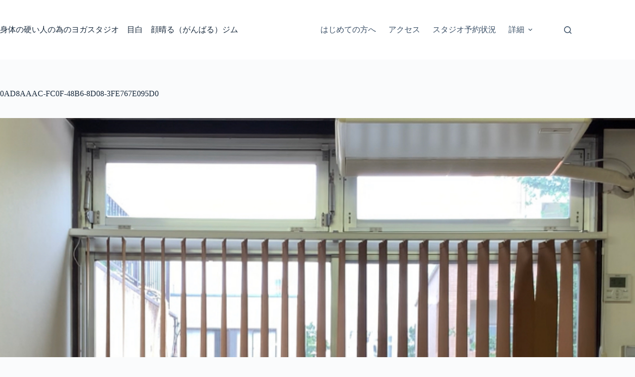

--- FILE ---
content_type: text/html; charset=UTF-8
request_url: https://gambaru-gym.com/paschimottanasana/0ad8aaac-fc0f-48b6-8d08-3fe767e095d0/
body_size: 15788
content:
<!doctype html>
<html dir="ltr" lang="ja" prefix="og: https://ogp.me/ns#">
<head>
	
	<meta charset="UTF-8">
	<meta name="viewport" content="width=device-width, initial-scale=1, maximum-scale=5, viewport-fit=cover">
	<link rel="profile" href="https://gmpg.org/xfn/11">

	<title>0AD8AAAC-FC0F-48B6-8D08-3FE767E095D0 | 身体の硬い人の為のヨガスタジオ 目白 顔晴る（がんばる）ジム</title>
<script>
window.JetpackScriptData = {"site":{"icon":"https://i0.wp.com/gambaru-gym.com/wp-content/uploads/2025/07/cropped-%E9%A1%94%E6%99%B4%E3%82%8B%E3%82%B8%E3%83%A0%E3%83%AD%E3%82%B4600%C3%97599.jpg?w=64\u0026ssl=1","title":"身体の硬い人の為のヨガスタジオ　目白　顔晴る（がんばる）ジム","host":"xserver","is_wpcom_platform":false}};
</script>
	<style>img:is([sizes="auto" i], [sizes^="auto," i]) { contain-intrinsic-size: 3000px 1500px }</style>
	
		<!-- All in One SEO 4.8.7 - aioseo.com -->
	<meta name="robots" content="max-snippet:-1, max-image-preview:large, max-video-preview:-1" />
	<meta name="author" content="芹澤　宏治（せりざわ　こうじ）"/>
	<link rel="canonical" href="https://gambaru-gym.com/paschimottanasana/0ad8aaac-fc0f-48b6-8d08-3fe767e095d0/" />
	<meta name="generator" content="All in One SEO (AIOSEO) 4.8.7" />
		<meta property="og:locale" content="ja_JP" />
		<meta property="og:site_name" content="目白　身体の硬い人の為のパーソナルヨガスタジオ　顔晴る（がんばる）ジム" />
		<meta property="og:type" content="article" />
		<meta property="og:title" content="0AD8AAAC-FC0F-48B6-8D08-3FE767E095D0 | 身体の硬い人の為のヨガスタジオ 目白 顔晴る（がんばる）ジム" />
		<meta property="og:url" content="https://gambaru-gym.com/paschimottanasana/0ad8aaac-fc0f-48b6-8d08-3fe767e095d0/" />
		<meta property="fb:admins" content="koji.serizawa.33" />
		<meta property="article:published_time" content="2021-07-06T11:49:26+00:00" />
		<meta property="article:modified_time" content="2021-07-06T11:52:43+00:00" />
		<meta property="article:publisher" content="https://www.facebook.com/gambarugym/" />
		<meta name="twitter:card" content="summary_large_image" />
		<meta name="twitter:site" content="@gambarugym" />
		<meta name="twitter:title" content="0AD8AAAC-FC0F-48B6-8D08-3FE767E095D0 | 身体の硬い人の為のヨガスタジオ 目白 顔晴る（がんばる）ジム" />
		<script type="application/ld+json" class="aioseo-schema">
			{"@context":"https:\/\/schema.org","@graph":[{"@type":"BreadcrumbList","@id":"https:\/\/gambaru-gym.com\/paschimottanasana\/0ad8aaac-fc0f-48b6-8d08-3fe767e095d0\/#breadcrumblist","itemListElement":[{"@type":"ListItem","@id":"https:\/\/gambaru-gym.com#listItem","position":1,"name":"Home","item":"https:\/\/gambaru-gym.com","nextItem":{"@type":"ListItem","@id":"https:\/\/gambaru-gym.com\/paschimottanasana\/0ad8aaac-fc0f-48b6-8d08-3fe767e095d0\/#listItem","name":"0AD8AAAC-FC0F-48B6-8D08-3FE767E095D0"}},{"@type":"ListItem","@id":"https:\/\/gambaru-gym.com\/paschimottanasana\/0ad8aaac-fc0f-48b6-8d08-3fe767e095d0\/#listItem","position":2,"name":"0AD8AAAC-FC0F-48B6-8D08-3FE767E095D0","previousItem":{"@type":"ListItem","@id":"https:\/\/gambaru-gym.com#listItem","name":"Home"}}]},{"@type":"ItemPage","@id":"https:\/\/gambaru-gym.com\/paschimottanasana\/0ad8aaac-fc0f-48b6-8d08-3fe767e095d0\/#itempage","url":"https:\/\/gambaru-gym.com\/paschimottanasana\/0ad8aaac-fc0f-48b6-8d08-3fe767e095d0\/","name":"0AD8AAAC-FC0F-48B6-8D08-3FE767E095D0 | \u8eab\u4f53\u306e\u786c\u3044\u4eba\u306e\u70ba\u306e\u30e8\u30ac\u30b9\u30bf\u30b8\u30aa \u76ee\u767d \u9854\u6674\u308b\uff08\u304c\u3093\u3070\u308b\uff09\u30b8\u30e0","inLanguage":"ja","isPartOf":{"@id":"https:\/\/gambaru-gym.com\/#website"},"breadcrumb":{"@id":"https:\/\/gambaru-gym.com\/paschimottanasana\/0ad8aaac-fc0f-48b6-8d08-3fe767e095d0\/#breadcrumblist"},"author":{"@id":"https:\/\/gambaru-gym.com\/author\/gambaru-gym\/#author"},"creator":{"@id":"https:\/\/gambaru-gym.com\/author\/gambaru-gym\/#author"},"datePublished":"2021-07-06T20:49:26+09:00","dateModified":"2021-07-06T20:52:43+09:00"},{"@type":"Organization","@id":"https:\/\/gambaru-gym.com\/#organization","name":"\u8eab\u4f53\u306e\u786c\u3044\u4eba\u306e\u70ba\u306e\u30e8\u30ac\u30b9\u30bf\u30b8\u30aa\u3000\u76ee\u767d\u3000\u9854\u6674\u308b\uff08\u304c\u3093\u3070\u308b\uff09\u30b8\u30e0 \u9854\u6674\u308b\u30b8\u30e0","description":"\u8eab\u4f53\u306e\u786c\u3044\u4eba\u306f\u3044\u307e\u305b\u3093\uff01\u786c\u304f\u306a\u308b\u4f7f\u3044\u65b9\u3092\u3057\u3066\u3044\u308b\u4eba\u304c\u3044\u308b\u3060\u3051\u3067\u3059\uff01 \u8eab\u4f53\u306e\u786c\u3044\u4eba\u306e\u305f\u3081\u306e\u30e8\u30ac\u5c02\u9580\u30b9\u30bf\u30b8\u30aa","url":"https:\/\/gambaru-gym.com\/","logo":{"@type":"ImageObject","url":"https:\/\/gambaru-gym.com\/wp-content\/uploads\/2025\/07\/\u9854\u6674\u308b\u30b8\u30e0\u30ed\u30b4600\u00d7599.jpg","@id":"https:\/\/gambaru-gym.com\/paschimottanasana\/0ad8aaac-fc0f-48b6-8d08-3fe767e095d0\/#organizationLogo","width":600,"height":599},"image":{"@id":"https:\/\/gambaru-gym.com\/paschimottanasana\/0ad8aaac-fc0f-48b6-8d08-3fe767e095d0\/#organizationLogo"},"sameAs":["https:\/\/www.facebook.com\/gambarugym\/","https:\/\/www.instagram.com\/gambarugym\/","https:\/\/www.youtube.com\/@gambarugym"]},{"@type":"Person","@id":"https:\/\/gambaru-gym.com\/author\/gambaru-gym\/#author","url":"https:\/\/gambaru-gym.com\/author\/gambaru-gym\/","name":"\u82b9\u6fa4\u3000\u5b8f\u6cbb\uff08\u305b\u308a\u3056\u308f\u3000\u3053\u3046\u3058\uff09","image":{"@type":"ImageObject","@id":"https:\/\/gambaru-gym.com\/paschimottanasana\/0ad8aaac-fc0f-48b6-8d08-3fe767e095d0\/#authorImage","url":"https:\/\/gambaru-gym.com\/wp-content\/uploads\/2019\/03\/83E7247-150x150.jpg","width":96,"height":96,"caption":"\u82b9\u6fa4\u3000\u5b8f\u6cbb\uff08\u305b\u308a\u3056\u308f\u3000\u3053\u3046\u3058\uff09"}},{"@type":"WebSite","@id":"https:\/\/gambaru-gym.com\/#website","url":"https:\/\/gambaru-gym.com\/","name":"\u8eab\u4f53\u306e\u786c\u3044\u4eba\u306e\u70ba\u306e\u30e8\u30ac\u30b9\u30bf\u30b8\u30aa\u3000\u76ee\u767d\u3000\u9854\u6674\u308b\uff08\u304c\u3093\u3070\u308b\uff09\u30b8\u30e0 \u9854\u6674\u308b\u30b8\u30e0\u30db\u30fc\u30e0\u30da\u30fc\u30b8","description":"\u8eab\u4f53\u306e\u786c\u3044\u4eba\u306f\u3044\u307e\u305b\u3093\uff01\u786c\u304f\u306a\u308b\u4f7f\u3044\u65b9\u3092\u3057\u3066\u3044\u308b\u4eba\u304c\u3044\u308b\u3060\u3051\u3067\u3059\uff01","inLanguage":"ja","publisher":{"@id":"https:\/\/gambaru-gym.com\/#organization"}}]}
		</script>
		<!-- All in One SEO -->

<link rel='dns-prefetch' href='//www.google.com' />
<link rel='dns-prefetch' href='//www.googletagmanager.com' />
<link rel='dns-prefetch' href='//stats.wp.com' />
<link rel="alternate" type="application/rss+xml" title="身体の硬い人の為のヨガスタジオ　目白　顔晴る（がんばる）ジム &raquo; フィード" href="https://gambaru-gym.com/feed/" />
<link rel="alternate" type="application/rss+xml" title="身体の硬い人の為のヨガスタジオ　目白　顔晴る（がんばる）ジム &raquo; コメントフィード" href="https://gambaru-gym.com/comments/feed/" />
<link rel="alternate" type="application/rss+xml" title="身体の硬い人の為のヨガスタジオ　目白　顔晴る（がんばる）ジム &raquo; 0AD8AAAC-FC0F-48B6-8D08-3FE767E095D0 のコメントのフィード" href="https://gambaru-gym.com/paschimottanasana/0ad8aaac-fc0f-48b6-8d08-3fe767e095d0/feed/" />
		<!-- This site uses the Google Analytics by MonsterInsights plugin v9.11.1 - Using Analytics tracking - https://www.monsterinsights.com/ -->
		<!-- Note: MonsterInsights is not currently configured on this site. The site owner needs to authenticate with Google Analytics in the MonsterInsights settings panel. -->
					<!-- No tracking code set -->
				<!-- / Google Analytics by MonsterInsights -->
		<link rel='stylesheet' id='blocksy-dynamic-global-css' href='https://gambaru-gym.com/wp-content/uploads/blocksy/css/global.css?ver=44946' media='all' />
<link rel='stylesheet' id='wp-block-library-css' href='https://gambaru-gym.com/wp-includes/css/dist/block-library/style.min.css?ver=6.8.3' media='all' />
<link rel='stylesheet' id='mediaelement-css' href='https://gambaru-gym.com/wp-includes/js/mediaelement/mediaelementplayer-legacy.min.css?ver=4.2.17' media='all' />
<link rel='stylesheet' id='wp-mediaelement-css' href='https://gambaru-gym.com/wp-includes/js/mediaelement/wp-mediaelement.min.css?ver=6.8.3' media='all' />
<style id='jetpack-sharing-buttons-style-inline-css'>
.jetpack-sharing-buttons__services-list{display:flex;flex-direction:row;flex-wrap:wrap;gap:0;list-style-type:none;margin:5px;padding:0}.jetpack-sharing-buttons__services-list.has-small-icon-size{font-size:12px}.jetpack-sharing-buttons__services-list.has-normal-icon-size{font-size:16px}.jetpack-sharing-buttons__services-list.has-large-icon-size{font-size:24px}.jetpack-sharing-buttons__services-list.has-huge-icon-size{font-size:36px}@media print{.jetpack-sharing-buttons__services-list{display:none!important}}.editor-styles-wrapper .wp-block-jetpack-sharing-buttons{gap:0;padding-inline-start:0}ul.jetpack-sharing-buttons__services-list.has-background{padding:1.25em 2.375em}
</style>
<style id='global-styles-inline-css'>
:root{--wp--preset--aspect-ratio--square: 1;--wp--preset--aspect-ratio--4-3: 4/3;--wp--preset--aspect-ratio--3-4: 3/4;--wp--preset--aspect-ratio--3-2: 3/2;--wp--preset--aspect-ratio--2-3: 2/3;--wp--preset--aspect-ratio--16-9: 16/9;--wp--preset--aspect-ratio--9-16: 9/16;--wp--preset--color--black: #000000;--wp--preset--color--cyan-bluish-gray: #abb8c3;--wp--preset--color--white: #ffffff;--wp--preset--color--pale-pink: #f78da7;--wp--preset--color--vivid-red: #cf2e2e;--wp--preset--color--luminous-vivid-orange: #ff6900;--wp--preset--color--luminous-vivid-amber: #fcb900;--wp--preset--color--light-green-cyan: #7bdcb5;--wp--preset--color--vivid-green-cyan: #00d084;--wp--preset--color--pale-cyan-blue: #8ed1fc;--wp--preset--color--vivid-cyan-blue: #0693e3;--wp--preset--color--vivid-purple: #9b51e0;--wp--preset--color--palette-color-1: var(--theme-palette-color-1, #2872fa);--wp--preset--color--palette-color-2: var(--theme-palette-color-2, #1559ed);--wp--preset--color--palette-color-3: var(--theme-palette-color-3, #3A4F66);--wp--preset--color--palette-color-4: var(--theme-palette-color-4, #192a3d);--wp--preset--color--palette-color-5: var(--theme-palette-color-5, #e1e8ed);--wp--preset--color--palette-color-6: var(--theme-palette-color-6, #f2f5f7);--wp--preset--color--palette-color-7: var(--theme-palette-color-7, #FAFBFC);--wp--preset--color--palette-color-8: var(--theme-palette-color-8, #ffffff);--wp--preset--color--palette-color-9: var(--theme-palette-color-9, #f2990b);--wp--preset--gradient--vivid-cyan-blue-to-vivid-purple: linear-gradient(135deg,rgba(6,147,227,1) 0%,rgb(155,81,224) 100%);--wp--preset--gradient--light-green-cyan-to-vivid-green-cyan: linear-gradient(135deg,rgb(122,220,180) 0%,rgb(0,208,130) 100%);--wp--preset--gradient--luminous-vivid-amber-to-luminous-vivid-orange: linear-gradient(135deg,rgba(252,185,0,1) 0%,rgba(255,105,0,1) 100%);--wp--preset--gradient--luminous-vivid-orange-to-vivid-red: linear-gradient(135deg,rgba(255,105,0,1) 0%,rgb(207,46,46) 100%);--wp--preset--gradient--very-light-gray-to-cyan-bluish-gray: linear-gradient(135deg,rgb(238,238,238) 0%,rgb(169,184,195) 100%);--wp--preset--gradient--cool-to-warm-spectrum: linear-gradient(135deg,rgb(74,234,220) 0%,rgb(151,120,209) 20%,rgb(207,42,186) 40%,rgb(238,44,130) 60%,rgb(251,105,98) 80%,rgb(254,248,76) 100%);--wp--preset--gradient--blush-light-purple: linear-gradient(135deg,rgb(255,206,236) 0%,rgb(152,150,240) 100%);--wp--preset--gradient--blush-bordeaux: linear-gradient(135deg,rgb(254,205,165) 0%,rgb(254,45,45) 50%,rgb(107,0,62) 100%);--wp--preset--gradient--luminous-dusk: linear-gradient(135deg,rgb(255,203,112) 0%,rgb(199,81,192) 50%,rgb(65,88,208) 100%);--wp--preset--gradient--pale-ocean: linear-gradient(135deg,rgb(255,245,203) 0%,rgb(182,227,212) 50%,rgb(51,167,181) 100%);--wp--preset--gradient--electric-grass: linear-gradient(135deg,rgb(202,248,128) 0%,rgb(113,206,126) 100%);--wp--preset--gradient--midnight: linear-gradient(135deg,rgb(2,3,129) 0%,rgb(40,116,252) 100%);--wp--preset--gradient--juicy-peach: linear-gradient(to right, #ffecd2 0%, #fcb69f 100%);--wp--preset--gradient--young-passion: linear-gradient(to right, #ff8177 0%, #ff867a 0%, #ff8c7f 21%, #f99185 52%, #cf556c 78%, #b12a5b 100%);--wp--preset--gradient--true-sunset: linear-gradient(to right, #fa709a 0%, #fee140 100%);--wp--preset--gradient--morpheus-den: linear-gradient(to top, #30cfd0 0%, #330867 100%);--wp--preset--gradient--plum-plate: linear-gradient(135deg, #667eea 0%, #764ba2 100%);--wp--preset--gradient--aqua-splash: linear-gradient(15deg, #13547a 0%, #80d0c7 100%);--wp--preset--gradient--love-kiss: linear-gradient(to top, #ff0844 0%, #ffb199 100%);--wp--preset--gradient--new-retrowave: linear-gradient(to top, #3b41c5 0%, #a981bb 49%, #ffc8a9 100%);--wp--preset--gradient--plum-bath: linear-gradient(to top, #cc208e 0%, #6713d2 100%);--wp--preset--gradient--high-flight: linear-gradient(to right, #0acffe 0%, #495aff 100%);--wp--preset--gradient--teen-party: linear-gradient(-225deg, #FF057C 0%, #8D0B93 50%, #321575 100%);--wp--preset--gradient--fabled-sunset: linear-gradient(-225deg, #231557 0%, #44107A 29%, #FF1361 67%, #FFF800 100%);--wp--preset--gradient--arielle-smile: radial-gradient(circle 248px at center, #16d9e3 0%, #30c7ec 47%, #46aef7 100%);--wp--preset--gradient--itmeo-branding: linear-gradient(180deg, #2af598 0%, #009efd 100%);--wp--preset--gradient--deep-blue: linear-gradient(to right, #6a11cb 0%, #2575fc 100%);--wp--preset--gradient--strong-bliss: linear-gradient(to right, #f78ca0 0%, #f9748f 19%, #fd868c 60%, #fe9a8b 100%);--wp--preset--gradient--sweet-period: linear-gradient(to top, #3f51b1 0%, #5a55ae 13%, #7b5fac 25%, #8f6aae 38%, #a86aa4 50%, #cc6b8e 62%, #f18271 75%, #f3a469 87%, #f7c978 100%);--wp--preset--gradient--purple-division: linear-gradient(to top, #7028e4 0%, #e5b2ca 100%);--wp--preset--gradient--cold-evening: linear-gradient(to top, #0c3483 0%, #a2b6df 100%, #6b8cce 100%, #a2b6df 100%);--wp--preset--gradient--mountain-rock: linear-gradient(to right, #868f96 0%, #596164 100%);--wp--preset--gradient--desert-hump: linear-gradient(to top, #c79081 0%, #dfa579 100%);--wp--preset--gradient--ethernal-constance: linear-gradient(to top, #09203f 0%, #537895 100%);--wp--preset--gradient--happy-memories: linear-gradient(-60deg, #ff5858 0%, #f09819 100%);--wp--preset--gradient--grown-early: linear-gradient(to top, #0ba360 0%, #3cba92 100%);--wp--preset--gradient--morning-salad: linear-gradient(-225deg, #B7F8DB 0%, #50A7C2 100%);--wp--preset--gradient--night-call: linear-gradient(-225deg, #AC32E4 0%, #7918F2 48%, #4801FF 100%);--wp--preset--gradient--mind-crawl: linear-gradient(-225deg, #473B7B 0%, #3584A7 51%, #30D2BE 100%);--wp--preset--gradient--angel-care: linear-gradient(-225deg, #FFE29F 0%, #FFA99F 48%, #FF719A 100%);--wp--preset--gradient--juicy-cake: linear-gradient(to top, #e14fad 0%, #f9d423 100%);--wp--preset--gradient--rich-metal: linear-gradient(to right, #d7d2cc 0%, #304352 100%);--wp--preset--gradient--mole-hall: linear-gradient(-20deg, #616161 0%, #9bc5c3 100%);--wp--preset--gradient--cloudy-knoxville: linear-gradient(120deg, #fdfbfb 0%, #ebedee 100%);--wp--preset--gradient--soft-grass: linear-gradient(to top, #c1dfc4 0%, #deecdd 100%);--wp--preset--gradient--saint-petersburg: linear-gradient(135deg, #f5f7fa 0%, #c3cfe2 100%);--wp--preset--gradient--everlasting-sky: linear-gradient(135deg, #fdfcfb 0%, #e2d1c3 100%);--wp--preset--gradient--kind-steel: linear-gradient(-20deg, #e9defa 0%, #fbfcdb 100%);--wp--preset--gradient--over-sun: linear-gradient(60deg, #abecd6 0%, #fbed96 100%);--wp--preset--gradient--premium-white: linear-gradient(to top, #d5d4d0 0%, #d5d4d0 1%, #eeeeec 31%, #efeeec 75%, #e9e9e7 100%);--wp--preset--gradient--clean-mirror: linear-gradient(45deg, #93a5cf 0%, #e4efe9 100%);--wp--preset--gradient--wild-apple: linear-gradient(to top, #d299c2 0%, #fef9d7 100%);--wp--preset--gradient--snow-again: linear-gradient(to top, #e6e9f0 0%, #eef1f5 100%);--wp--preset--gradient--confident-cloud: linear-gradient(to top, #dad4ec 0%, #dad4ec 1%, #f3e7e9 100%);--wp--preset--gradient--glass-water: linear-gradient(to top, #dfe9f3 0%, white 100%);--wp--preset--gradient--perfect-white: linear-gradient(-225deg, #E3FDF5 0%, #FFE6FA 100%);--wp--preset--font-size--small: 13px;--wp--preset--font-size--medium: 20px;--wp--preset--font-size--large: clamp(22px, 1.375rem + ((1vw - 3.2px) * 0.625), 30px);--wp--preset--font-size--x-large: clamp(30px, 1.875rem + ((1vw - 3.2px) * 1.563), 50px);--wp--preset--font-size--xx-large: clamp(45px, 2.813rem + ((1vw - 3.2px) * 2.734), 80px);--wp--preset--spacing--20: 0.44rem;--wp--preset--spacing--30: 0.67rem;--wp--preset--spacing--40: 1rem;--wp--preset--spacing--50: 1.5rem;--wp--preset--spacing--60: 2.25rem;--wp--preset--spacing--70: 3.38rem;--wp--preset--spacing--80: 5.06rem;--wp--preset--shadow--natural: 6px 6px 9px rgba(0, 0, 0, 0.2);--wp--preset--shadow--deep: 12px 12px 50px rgba(0, 0, 0, 0.4);--wp--preset--shadow--sharp: 6px 6px 0px rgba(0, 0, 0, 0.2);--wp--preset--shadow--outlined: 6px 6px 0px -3px rgba(255, 255, 255, 1), 6px 6px rgba(0, 0, 0, 1);--wp--preset--shadow--crisp: 6px 6px 0px rgba(0, 0, 0, 1);}:root { --wp--style--global--content-size: var(--theme-block-max-width);--wp--style--global--wide-size: var(--theme-block-wide-max-width); }:where(body) { margin: 0; }.wp-site-blocks > .alignleft { float: left; margin-right: 2em; }.wp-site-blocks > .alignright { float: right; margin-left: 2em; }.wp-site-blocks > .aligncenter { justify-content: center; margin-left: auto; margin-right: auto; }:where(.wp-site-blocks) > * { margin-block-start: var(--theme-content-spacing); margin-block-end: 0; }:where(.wp-site-blocks) > :first-child { margin-block-start: 0; }:where(.wp-site-blocks) > :last-child { margin-block-end: 0; }:root { --wp--style--block-gap: var(--theme-content-spacing); }:root :where(.is-layout-flow) > :first-child{margin-block-start: 0;}:root :where(.is-layout-flow) > :last-child{margin-block-end: 0;}:root :where(.is-layout-flow) > *{margin-block-start: var(--theme-content-spacing);margin-block-end: 0;}:root :where(.is-layout-constrained) > :first-child{margin-block-start: 0;}:root :where(.is-layout-constrained) > :last-child{margin-block-end: 0;}:root :where(.is-layout-constrained) > *{margin-block-start: var(--theme-content-spacing);margin-block-end: 0;}:root :where(.is-layout-flex){gap: var(--theme-content-spacing);}:root :where(.is-layout-grid){gap: var(--theme-content-spacing);}.is-layout-flow > .alignleft{float: left;margin-inline-start: 0;margin-inline-end: 2em;}.is-layout-flow > .alignright{float: right;margin-inline-start: 2em;margin-inline-end: 0;}.is-layout-flow > .aligncenter{margin-left: auto !important;margin-right: auto !important;}.is-layout-constrained > .alignleft{float: left;margin-inline-start: 0;margin-inline-end: 2em;}.is-layout-constrained > .alignright{float: right;margin-inline-start: 2em;margin-inline-end: 0;}.is-layout-constrained > .aligncenter{margin-left: auto !important;margin-right: auto !important;}.is-layout-constrained > :where(:not(.alignleft):not(.alignright):not(.alignfull)){max-width: var(--wp--style--global--content-size);margin-left: auto !important;margin-right: auto !important;}.is-layout-constrained > .alignwide{max-width: var(--wp--style--global--wide-size);}body .is-layout-flex{display: flex;}.is-layout-flex{flex-wrap: wrap;align-items: center;}.is-layout-flex > :is(*, div){margin: 0;}body .is-layout-grid{display: grid;}.is-layout-grid > :is(*, div){margin: 0;}body{padding-top: 0px;padding-right: 0px;padding-bottom: 0px;padding-left: 0px;}.has-black-color{color: var(--wp--preset--color--black) !important;}.has-cyan-bluish-gray-color{color: var(--wp--preset--color--cyan-bluish-gray) !important;}.has-white-color{color: var(--wp--preset--color--white) !important;}.has-pale-pink-color{color: var(--wp--preset--color--pale-pink) !important;}.has-vivid-red-color{color: var(--wp--preset--color--vivid-red) !important;}.has-luminous-vivid-orange-color{color: var(--wp--preset--color--luminous-vivid-orange) !important;}.has-luminous-vivid-amber-color{color: var(--wp--preset--color--luminous-vivid-amber) !important;}.has-light-green-cyan-color{color: var(--wp--preset--color--light-green-cyan) !important;}.has-vivid-green-cyan-color{color: var(--wp--preset--color--vivid-green-cyan) !important;}.has-pale-cyan-blue-color{color: var(--wp--preset--color--pale-cyan-blue) !important;}.has-vivid-cyan-blue-color{color: var(--wp--preset--color--vivid-cyan-blue) !important;}.has-vivid-purple-color{color: var(--wp--preset--color--vivid-purple) !important;}.has-palette-color-1-color{color: var(--wp--preset--color--palette-color-1) !important;}.has-palette-color-2-color{color: var(--wp--preset--color--palette-color-2) !important;}.has-palette-color-3-color{color: var(--wp--preset--color--palette-color-3) !important;}.has-palette-color-4-color{color: var(--wp--preset--color--palette-color-4) !important;}.has-palette-color-5-color{color: var(--wp--preset--color--palette-color-5) !important;}.has-palette-color-6-color{color: var(--wp--preset--color--palette-color-6) !important;}.has-palette-color-7-color{color: var(--wp--preset--color--palette-color-7) !important;}.has-palette-color-8-color{color: var(--wp--preset--color--palette-color-8) !important;}.has-palette-color-9-color{color: var(--wp--preset--color--palette-color-9) !important;}.has-black-background-color{background-color: var(--wp--preset--color--black) !important;}.has-cyan-bluish-gray-background-color{background-color: var(--wp--preset--color--cyan-bluish-gray) !important;}.has-white-background-color{background-color: var(--wp--preset--color--white) !important;}.has-pale-pink-background-color{background-color: var(--wp--preset--color--pale-pink) !important;}.has-vivid-red-background-color{background-color: var(--wp--preset--color--vivid-red) !important;}.has-luminous-vivid-orange-background-color{background-color: var(--wp--preset--color--luminous-vivid-orange) !important;}.has-luminous-vivid-amber-background-color{background-color: var(--wp--preset--color--luminous-vivid-amber) !important;}.has-light-green-cyan-background-color{background-color: var(--wp--preset--color--light-green-cyan) !important;}.has-vivid-green-cyan-background-color{background-color: var(--wp--preset--color--vivid-green-cyan) !important;}.has-pale-cyan-blue-background-color{background-color: var(--wp--preset--color--pale-cyan-blue) !important;}.has-vivid-cyan-blue-background-color{background-color: var(--wp--preset--color--vivid-cyan-blue) !important;}.has-vivid-purple-background-color{background-color: var(--wp--preset--color--vivid-purple) !important;}.has-palette-color-1-background-color{background-color: var(--wp--preset--color--palette-color-1) !important;}.has-palette-color-2-background-color{background-color: var(--wp--preset--color--palette-color-2) !important;}.has-palette-color-3-background-color{background-color: var(--wp--preset--color--palette-color-3) !important;}.has-palette-color-4-background-color{background-color: var(--wp--preset--color--palette-color-4) !important;}.has-palette-color-5-background-color{background-color: var(--wp--preset--color--palette-color-5) !important;}.has-palette-color-6-background-color{background-color: var(--wp--preset--color--palette-color-6) !important;}.has-palette-color-7-background-color{background-color: var(--wp--preset--color--palette-color-7) !important;}.has-palette-color-8-background-color{background-color: var(--wp--preset--color--palette-color-8) !important;}.has-palette-color-9-background-color{background-color: var(--wp--preset--color--palette-color-9) !important;}.has-black-border-color{border-color: var(--wp--preset--color--black) !important;}.has-cyan-bluish-gray-border-color{border-color: var(--wp--preset--color--cyan-bluish-gray) !important;}.has-white-border-color{border-color: var(--wp--preset--color--white) !important;}.has-pale-pink-border-color{border-color: var(--wp--preset--color--pale-pink) !important;}.has-vivid-red-border-color{border-color: var(--wp--preset--color--vivid-red) !important;}.has-luminous-vivid-orange-border-color{border-color: var(--wp--preset--color--luminous-vivid-orange) !important;}.has-luminous-vivid-amber-border-color{border-color: var(--wp--preset--color--luminous-vivid-amber) !important;}.has-light-green-cyan-border-color{border-color: var(--wp--preset--color--light-green-cyan) !important;}.has-vivid-green-cyan-border-color{border-color: var(--wp--preset--color--vivid-green-cyan) !important;}.has-pale-cyan-blue-border-color{border-color: var(--wp--preset--color--pale-cyan-blue) !important;}.has-vivid-cyan-blue-border-color{border-color: var(--wp--preset--color--vivid-cyan-blue) !important;}.has-vivid-purple-border-color{border-color: var(--wp--preset--color--vivid-purple) !important;}.has-palette-color-1-border-color{border-color: var(--wp--preset--color--palette-color-1) !important;}.has-palette-color-2-border-color{border-color: var(--wp--preset--color--palette-color-2) !important;}.has-palette-color-3-border-color{border-color: var(--wp--preset--color--palette-color-3) !important;}.has-palette-color-4-border-color{border-color: var(--wp--preset--color--palette-color-4) !important;}.has-palette-color-5-border-color{border-color: var(--wp--preset--color--palette-color-5) !important;}.has-palette-color-6-border-color{border-color: var(--wp--preset--color--palette-color-6) !important;}.has-palette-color-7-border-color{border-color: var(--wp--preset--color--palette-color-7) !important;}.has-palette-color-8-border-color{border-color: var(--wp--preset--color--palette-color-8) !important;}.has-palette-color-9-border-color{border-color: var(--wp--preset--color--palette-color-9) !important;}.has-vivid-cyan-blue-to-vivid-purple-gradient-background{background: var(--wp--preset--gradient--vivid-cyan-blue-to-vivid-purple) !important;}.has-light-green-cyan-to-vivid-green-cyan-gradient-background{background: var(--wp--preset--gradient--light-green-cyan-to-vivid-green-cyan) !important;}.has-luminous-vivid-amber-to-luminous-vivid-orange-gradient-background{background: var(--wp--preset--gradient--luminous-vivid-amber-to-luminous-vivid-orange) !important;}.has-luminous-vivid-orange-to-vivid-red-gradient-background{background: var(--wp--preset--gradient--luminous-vivid-orange-to-vivid-red) !important;}.has-very-light-gray-to-cyan-bluish-gray-gradient-background{background: var(--wp--preset--gradient--very-light-gray-to-cyan-bluish-gray) !important;}.has-cool-to-warm-spectrum-gradient-background{background: var(--wp--preset--gradient--cool-to-warm-spectrum) !important;}.has-blush-light-purple-gradient-background{background: var(--wp--preset--gradient--blush-light-purple) !important;}.has-blush-bordeaux-gradient-background{background: var(--wp--preset--gradient--blush-bordeaux) !important;}.has-luminous-dusk-gradient-background{background: var(--wp--preset--gradient--luminous-dusk) !important;}.has-pale-ocean-gradient-background{background: var(--wp--preset--gradient--pale-ocean) !important;}.has-electric-grass-gradient-background{background: var(--wp--preset--gradient--electric-grass) !important;}.has-midnight-gradient-background{background: var(--wp--preset--gradient--midnight) !important;}.has-juicy-peach-gradient-background{background: var(--wp--preset--gradient--juicy-peach) !important;}.has-young-passion-gradient-background{background: var(--wp--preset--gradient--young-passion) !important;}.has-true-sunset-gradient-background{background: var(--wp--preset--gradient--true-sunset) !important;}.has-morpheus-den-gradient-background{background: var(--wp--preset--gradient--morpheus-den) !important;}.has-plum-plate-gradient-background{background: var(--wp--preset--gradient--plum-plate) !important;}.has-aqua-splash-gradient-background{background: var(--wp--preset--gradient--aqua-splash) !important;}.has-love-kiss-gradient-background{background: var(--wp--preset--gradient--love-kiss) !important;}.has-new-retrowave-gradient-background{background: var(--wp--preset--gradient--new-retrowave) !important;}.has-plum-bath-gradient-background{background: var(--wp--preset--gradient--plum-bath) !important;}.has-high-flight-gradient-background{background: var(--wp--preset--gradient--high-flight) !important;}.has-teen-party-gradient-background{background: var(--wp--preset--gradient--teen-party) !important;}.has-fabled-sunset-gradient-background{background: var(--wp--preset--gradient--fabled-sunset) !important;}.has-arielle-smile-gradient-background{background: var(--wp--preset--gradient--arielle-smile) !important;}.has-itmeo-branding-gradient-background{background: var(--wp--preset--gradient--itmeo-branding) !important;}.has-deep-blue-gradient-background{background: var(--wp--preset--gradient--deep-blue) !important;}.has-strong-bliss-gradient-background{background: var(--wp--preset--gradient--strong-bliss) !important;}.has-sweet-period-gradient-background{background: var(--wp--preset--gradient--sweet-period) !important;}.has-purple-division-gradient-background{background: var(--wp--preset--gradient--purple-division) !important;}.has-cold-evening-gradient-background{background: var(--wp--preset--gradient--cold-evening) !important;}.has-mountain-rock-gradient-background{background: var(--wp--preset--gradient--mountain-rock) !important;}.has-desert-hump-gradient-background{background: var(--wp--preset--gradient--desert-hump) !important;}.has-ethernal-constance-gradient-background{background: var(--wp--preset--gradient--ethernal-constance) !important;}.has-happy-memories-gradient-background{background: var(--wp--preset--gradient--happy-memories) !important;}.has-grown-early-gradient-background{background: var(--wp--preset--gradient--grown-early) !important;}.has-morning-salad-gradient-background{background: var(--wp--preset--gradient--morning-salad) !important;}.has-night-call-gradient-background{background: var(--wp--preset--gradient--night-call) !important;}.has-mind-crawl-gradient-background{background: var(--wp--preset--gradient--mind-crawl) !important;}.has-angel-care-gradient-background{background: var(--wp--preset--gradient--angel-care) !important;}.has-juicy-cake-gradient-background{background: var(--wp--preset--gradient--juicy-cake) !important;}.has-rich-metal-gradient-background{background: var(--wp--preset--gradient--rich-metal) !important;}.has-mole-hall-gradient-background{background: var(--wp--preset--gradient--mole-hall) !important;}.has-cloudy-knoxville-gradient-background{background: var(--wp--preset--gradient--cloudy-knoxville) !important;}.has-soft-grass-gradient-background{background: var(--wp--preset--gradient--soft-grass) !important;}.has-saint-petersburg-gradient-background{background: var(--wp--preset--gradient--saint-petersburg) !important;}.has-everlasting-sky-gradient-background{background: var(--wp--preset--gradient--everlasting-sky) !important;}.has-kind-steel-gradient-background{background: var(--wp--preset--gradient--kind-steel) !important;}.has-over-sun-gradient-background{background: var(--wp--preset--gradient--over-sun) !important;}.has-premium-white-gradient-background{background: var(--wp--preset--gradient--premium-white) !important;}.has-clean-mirror-gradient-background{background: var(--wp--preset--gradient--clean-mirror) !important;}.has-wild-apple-gradient-background{background: var(--wp--preset--gradient--wild-apple) !important;}.has-snow-again-gradient-background{background: var(--wp--preset--gradient--snow-again) !important;}.has-confident-cloud-gradient-background{background: var(--wp--preset--gradient--confident-cloud) !important;}.has-glass-water-gradient-background{background: var(--wp--preset--gradient--glass-water) !important;}.has-perfect-white-gradient-background{background: var(--wp--preset--gradient--perfect-white) !important;}.has-small-font-size{font-size: var(--wp--preset--font-size--small) !important;}.has-medium-font-size{font-size: var(--wp--preset--font-size--medium) !important;}.has-large-font-size{font-size: var(--wp--preset--font-size--large) !important;}.has-x-large-font-size{font-size: var(--wp--preset--font-size--x-large) !important;}.has-xx-large-font-size{font-size: var(--wp--preset--font-size--xx-large) !important;}
:root :where(.wp-block-pullquote){font-size: clamp(0.984em, 0.984rem + ((1vw - 0.2em) * 0.645), 1.5em);line-height: 1.6;}
</style>
<link rel='stylesheet' id='contact-form-7-css' href='https://gambaru-gym.com/wp-content/plugins/contact-form-7/includes/css/styles.css?ver=6.1.1' media='all' />
<link rel='stylesheet' id='toc-screen-css' href='https://gambaru-gym.com/wp-content/plugins/table-of-contents-plus/screen.min.css?ver=2411.1' media='all' />
<link rel='stylesheet' id='ppress-frontend-css' href='https://gambaru-gym.com/wp-content/plugins/wp-user-avatar/assets/css/frontend.min.css?ver=4.16.3' media='all' />
<link rel='stylesheet' id='ppress-flatpickr-css' href='https://gambaru-gym.com/wp-content/plugins/wp-user-avatar/assets/flatpickr/flatpickr.min.css?ver=4.16.3' media='all' />
<link rel='stylesheet' id='ppress-select2-css' href='https://gambaru-gym.com/wp-content/plugins/wp-user-avatar/assets/select2/select2.min.css?ver=6.8.3' media='all' />
<link rel='stylesheet' id='ct-main-styles-css' href='https://gambaru-gym.com/wp-content/themes/blocksy/static/bundle/main.min.css?ver=2.1.3' media='all' />
<link rel='stylesheet' id='ct-page-title-styles-css' href='https://gambaru-gym.com/wp-content/themes/blocksy/static/bundle/page-title.min.css?ver=2.1.3' media='all' />
<link rel='stylesheet' id='ct-comments-styles-css' href='https://gambaru-gym.com/wp-content/themes/blocksy/static/bundle/comments.min.css?ver=2.1.3' media='all' />
<link rel='stylesheet' id='ct-cf-7-styles-css' href='https://gambaru-gym.com/wp-content/themes/blocksy/static/bundle/cf-7.min.css?ver=2.1.3' media='all' />
<script src="https://gambaru-gym.com/wp-includes/js/jquery/jquery.min.js?ver=3.7.1" id="jquery-core-js"></script>
<script src="https://gambaru-gym.com/wp-includes/js/jquery/jquery-migrate.min.js?ver=3.4.1" id="jquery-migrate-js"></script>
<script src="https://gambaru-gym.com/wp-content/plugins/wp-user-avatar/assets/flatpickr/flatpickr.min.js?ver=4.16.3" id="ppress-flatpickr-js"></script>
<script src="https://gambaru-gym.com/wp-content/plugins/wp-user-avatar/assets/select2/select2.min.js?ver=4.16.3" id="ppress-select2-js"></script>

<!-- Site Kit によって追加された Google タグ（gtag.js）スニペット -->

<!-- Google アナリティクス スニペット (Site Kit が追加) -->
<script src="https://www.googletagmanager.com/gtag/js?id=GT-5MG6Q2WG" id="google_gtagjs-js" async></script>
<script id="google_gtagjs-js-after">
window.dataLayer = window.dataLayer || [];function gtag(){dataLayer.push(arguments);}
gtag("set","linker",{"domains":["gambaru-gym.com"]});
gtag("js", new Date());
gtag("set", "developer_id.dZTNiMT", true);
gtag("config", "GT-5MG6Q2WG");
 window._googlesitekit = window._googlesitekit || {}; window._googlesitekit.throttledEvents = []; window._googlesitekit.gtagEvent = (name, data) => { var key = JSON.stringify( { name, data } ); if ( !! window._googlesitekit.throttledEvents[ key ] ) { return; } window._googlesitekit.throttledEvents[ key ] = true; setTimeout( () => { delete window._googlesitekit.throttledEvents[ key ]; }, 5 ); gtag( "event", name, { ...data, event_source: "site-kit" } ); };
</script>

<!-- Site Kit によって追加された終了 Google タグ（gtag.js）スニペット -->
<link rel="https://api.w.org/" href="https://gambaru-gym.com/wp-json/" /><link rel="alternate" title="JSON" type="application/json" href="https://gambaru-gym.com/wp-json/wp/v2/media/3974" /><link rel="EditURI" type="application/rsd+xml" title="RSD" href="https://gambaru-gym.com/xmlrpc.php?rsd" />
<meta name="generator" content="WordPress 6.8.3" />
<link rel='shortlink' href='https://gambaru-gym.com/?p=3974' />
<link rel="alternate" title="oEmbed (JSON)" type="application/json+oembed" href="https://gambaru-gym.com/wp-json/oembed/1.0/embed?url=https%3A%2F%2Fgambaru-gym.com%2Fpaschimottanasana%2F0ad8aaac-fc0f-48b6-8d08-3fe767e095d0%2F" />
<link rel="alternate" title="oEmbed (XML)" type="text/xml+oembed" href="https://gambaru-gym.com/wp-json/oembed/1.0/embed?url=https%3A%2F%2Fgambaru-gym.com%2Fpaschimottanasana%2F0ad8aaac-fc0f-48b6-8d08-3fe767e095d0%2F&#038;format=xml" />
<meta name="generator" content="Site Kit by Google 1.157.0" />	<style>img#wpstats{display:none}</style>
		<noscript><link rel='stylesheet' href='https://gambaru-gym.com/wp-content/themes/blocksy/static/bundle/no-scripts.min.css' type='text/css'></noscript>
<style>.recentcomments a{display:inline !important;padding:0 !important;margin:0 !important;}</style><style type="text/css">.broken_link, a.broken_link {
	text-decoration: line-through;
}</style><link rel="icon" href="https://gambaru-gym.com/wp-content/uploads/2025/07/cropped-顔晴るジムロゴ600×599-32x32.jpg" sizes="32x32" />
<link rel="icon" href="https://gambaru-gym.com/wp-content/uploads/2025/07/cropped-顔晴るジムロゴ600×599-192x192.jpg" sizes="192x192" />
<link rel="apple-touch-icon" href="https://gambaru-gym.com/wp-content/uploads/2025/07/cropped-顔晴るジムロゴ600×599-180x180.jpg" />
<meta name="msapplication-TileImage" content="https://gambaru-gym.com/wp-content/uploads/2025/07/cropped-顔晴るジムロゴ600×599-270x270.jpg" />
		<style id="wp-custom-css">
			/* h2見出し：オレンジ帯風 */
.entry-content h2 {
  border-left: 6px solid #ff6600; /* オレンジ帯 */
  padding-left: 12px;
  margin-top: 2em;
  margin-bottom: 1em;
  font-weight: 700;
  font-size: 1.6em;
  background-color: #fffaf5;
}

/* h3見出し：やや軽めのデザイン */
.entry-content h3 {
  border-left: 4px solid #ffa500;
  padding-left: 10px;
  margin-top: 1.5em;
  margin-bottom: 0.8em;
  font-weight: 600;
  font-size: 1.3em;
}
.entry-content h3 {
  font-size: 1.25em;
  margin-top: 1.8em;
  margin-bottom: 0.8em;
  padding-left: 10px;
  border-left: 4px solid #ffa500; /* やや淡めのオレンジ */
  background-color: #fffaf2;
}

.entry-content h4 {
  font-size: 1.1em;
  font-weight: 600;
  color: #555;
  margin-top: 1.2em;
}
#ez-toc-container {
  background: #fffaf2;
  border: 2px solid #ffa500;
  border-radius: 8px;
  padding: 1em 1.2em;
  font-size: 0.95em;
  box-shadow: 0 2px 5px rgba(0,0,0,0.05);
}

#ez-toc-container ul {
  padding-left: 1.2em;
}
.entry-content p {
  line-height: 1.9;
  margin-bottom: 1.2em;
}
		</style>
			</head>


<body class="attachment wp-singular attachment-template-default single single-attachment postid-3974 attachmentid-3974 attachment-png wp-embed-responsive wp-theme-blocksy" data-link="type-2" data-prefix="single_page" data-header="type-1" data-footer="type-1" itemscope="itemscope" itemtype="https://schema.org/Blog">

<a class="skip-link screen-reader-text" href="#main">コンテンツへスキップ</a><div class="ct-drawer-canvas" data-location="start">
		<div id="search-modal" class="ct-panel" data-behaviour="modal" role="dialog" aria-label="Search modal" inert>
			<div class="ct-panel-actions">
				<button class="ct-toggle-close" data-type="type-1" aria-label="Close search modal">
					<svg class="ct-icon" width="12" height="12" viewBox="0 0 15 15"><path d="M1 15a1 1 0 01-.71-.29 1 1 0 010-1.41l5.8-5.8-5.8-5.8A1 1 0 011.7.29l5.8 5.8 5.8-5.8a1 1 0 011.41 1.41l-5.8 5.8 5.8 5.8a1 1 0 01-1.41 1.41l-5.8-5.8-5.8 5.8A1 1 0 011 15z"/></svg>				</button>
			</div>

			<div class="ct-panel-content">
				

<form role="search" method="get" class="ct-search-form"  action="https://gambaru-gym.com/" aria-haspopup="listbox" data-live-results="thumbs">

	<input type="search" class="modal-field" placeholder="検索" value="" name="s" autocomplete="off" title="検索..." aria-label="検索...">

	<div class="ct-search-form-controls">
		
		<button type="submit" class="wp-element-button" data-button="icon" aria-label="検索ボタン">
			<svg class="ct-icon ct-search-button-content" aria-hidden="true" width="15" height="15" viewBox="0 0 15 15"><path d="M14.8,13.7L12,11c0.9-1.2,1.5-2.6,1.5-4.2c0-3.7-3-6.8-6.8-6.8S0,3,0,6.8s3,6.8,6.8,6.8c1.6,0,3.1-0.6,4.2-1.5l2.8,2.8c0.1,0.1,0.3,0.2,0.5,0.2s0.4-0.1,0.5-0.2C15.1,14.5,15.1,14,14.8,13.7z M1.5,6.8c0-2.9,2.4-5.2,5.2-5.2S12,3.9,12,6.8S9.6,12,6.8,12S1.5,9.6,1.5,6.8z"/></svg>
			<span class="ct-ajax-loader">
				<svg viewBox="0 0 24 24">
					<circle cx="12" cy="12" r="10" opacity="0.2" fill="none" stroke="currentColor" stroke-miterlimit="10" stroke-width="2"/>

					<path d="m12,2c5.52,0,10,4.48,10,10" fill="none" stroke="currentColor" stroke-linecap="round" stroke-miterlimit="10" stroke-width="2">
						<animateTransform
							attributeName="transform"
							attributeType="XML"
							type="rotate"
							dur="0.6s"
							from="0 12 12"
							to="360 12 12"
							repeatCount="indefinite"
						/>
					</path>
				</svg>
			</span>
		</button>

		
					<input type="hidden" name="ct_post_type" value="post:page">
		
		

		<input type="hidden" value="778c79db4f" class="ct-live-results-nonce">	</div>

			<div class="screen-reader-text" aria-live="polite" role="status">
			結果なし		</div>
	
</form>


			</div>
		</div>

		<div id="offcanvas" class="ct-panel ct-header" data-behaviour="right-side" role="dialog" aria-label="Offcanvas modal" inert=""><div class="ct-panel-inner">
		<div class="ct-panel-actions">
			
			<button class="ct-toggle-close" data-type="type-1" aria-label="引き出しを閉じる">
				<svg class="ct-icon" width="12" height="12" viewBox="0 0 15 15"><path d="M1 15a1 1 0 01-.71-.29 1 1 0 010-1.41l5.8-5.8-5.8-5.8A1 1 0 011.7.29l5.8 5.8 5.8-5.8a1 1 0 011.41 1.41l-5.8 5.8 5.8 5.8a1 1 0 01-1.41 1.41l-5.8-5.8-5.8 5.8A1 1 0 011 15z"/></svg>
			</button>
		</div>
		<div class="ct-panel-content" data-device="desktop"><div class="ct-panel-content-inner"></div></div><div class="ct-panel-content" data-device="mobile"><div class="ct-panel-content-inner">
<nav
	class="mobile-menu menu-container"
	data-id="mobile-menu" data-interaction="click" data-toggle-type="type-1" data-submenu-dots="yes"	aria-label="左メニュー">

	<ul id="menu-%e5%b7%a6%e3%83%a1%e3%83%8b%e3%83%a5%e3%83%bc-1" class=""><li class="menu-item menu-item-type-post_type menu-item-object-page menu-item-6600"><a href="https://gambaru-gym.com/for-beginner/" class="ct-menu-link">はじめての方へ</a></li>
<li class="menu-item menu-item-type-post_type menu-item-object-page menu-item-6601"><a href="https://gambaru-gym.com/about-gambaru-gym/" class="ct-menu-link">アクセス</a></li>
<li class="menu-item menu-item-type-post_type menu-item-object-page menu-item-6599"><a href="https://gambaru-gym.com/availability/" class="ct-menu-link">スタジオ予約状況</a></li>
<li class="menu-item menu-item-type-post_type menu-item-object-page menu-item-6602"><a href="https://gambaru-gym.com/about-gambaru-gym/about-personal-lesson/personallesson-contact/" class="ct-menu-link">ご予約・キャンセル</a></li>
<li class="menu-item menu-item-type-post_type menu-item-object-page menu-item-6604"><a href="https://gambaru-gym.com/contact-2/" class="ct-menu-link">お問い合せ</a></li>
<li class="menu-item menu-item-type-post_type menu-item-object-page menu-item-6603"><a href="https://gambaru-gym.com/sitemap/" class="ct-menu-link">記事一覧</a></li>
</ul></nav>

</div></div></div></div></div>
<div id="main-container">
	<header id="header" class="ct-header" data-id="type-1" itemscope="" itemtype="https://schema.org/WPHeader"><div data-device="desktop"><div data-row="middle" data-column-set="2"><div class="ct-container"><div data-column="start" data-placements="1"><div data-items="primary">
<div	class="site-branding"
	data-id="logo"		itemscope="itemscope" itemtype="https://schema.org/Organization">

	
			<div class="site-title-container">
							<span class="site-title " itemprop="name">
					<a href="https://gambaru-gym.com/" rel="home" itemprop="url">
						身体の硬い人の為のヨガスタジオ　目白　顔晴る（がんばる）ジム					</a>
				</span>
			
					</div>
	  </div>

</div></div><div data-column="end" data-placements="1"><div data-items="primary">
<nav
	id="header-menu-1"
	class="header-menu-1 menu-container"
	data-id="menu" data-interaction="hover"	data-menu="type-1"
	data-dropdown="type-1:simple"		data-responsive="no"	itemscope="" itemtype="https://schema.org/SiteNavigationElement"	aria-label="左メニュー">

	<ul id="menu-%e5%b7%a6%e3%83%a1%e3%83%8b%e3%83%a5%e3%83%bc" class="menu"><li id="menu-item-6600" class="menu-item menu-item-type-post_type menu-item-object-page menu-item-6600"><a href="https://gambaru-gym.com/for-beginner/" class="ct-menu-link">はじめての方へ</a></li>
<li id="menu-item-6601" class="menu-item menu-item-type-post_type menu-item-object-page menu-item-6601"><a href="https://gambaru-gym.com/about-gambaru-gym/" class="ct-menu-link">アクセス</a></li>
<li id="menu-item-6599" class="menu-item menu-item-type-post_type menu-item-object-page menu-item-6599"><a href="https://gambaru-gym.com/availability/" class="ct-menu-link">スタジオ予約状況</a></li>
<li id="menu-item-6602" class="menu-item menu-item-type-post_type menu-item-object-page menu-item-6602"><a href="https://gambaru-gym.com/about-gambaru-gym/about-personal-lesson/personallesson-contact/" class="ct-menu-link">ご予約・キャンセル</a></li>
<li id="menu-item-6604" class="menu-item menu-item-type-post_type menu-item-object-page menu-item-6604"><a href="https://gambaru-gym.com/contact-2/" class="ct-menu-link">お問い合せ</a></li>
<li id="menu-item-6603" class="menu-item menu-item-type-post_type menu-item-object-page menu-item-6603"><a href="https://gambaru-gym.com/sitemap/" class="ct-menu-link">記事一覧</a></li>
</ul></nav>


<button
	class="ct-header-search ct-toggle "
	data-toggle-panel="#search-modal"
	aria-controls="search-modal"
	aria-label="検索"
	data-label="left"
	data-id="search">

	<span class="ct-label ct-hidden-sm ct-hidden-md ct-hidden-lg" aria-hidden="true">検索</span>

	<svg class="ct-icon" aria-hidden="true" width="15" height="15" viewBox="0 0 15 15"><path d="M14.8,13.7L12,11c0.9-1.2,1.5-2.6,1.5-4.2c0-3.7-3-6.8-6.8-6.8S0,3,0,6.8s3,6.8,6.8,6.8c1.6,0,3.1-0.6,4.2-1.5l2.8,2.8c0.1,0.1,0.3,0.2,0.5,0.2s0.4-0.1,0.5-0.2C15.1,14.5,15.1,14,14.8,13.7z M1.5,6.8c0-2.9,2.4-5.2,5.2-5.2S12,3.9,12,6.8S9.6,12,6.8,12S1.5,9.6,1.5,6.8z"/></svg></button>
</div></div></div></div></div><div data-device="mobile"><div data-row="middle" data-column-set="2"><div class="ct-container"><div data-column="start" data-placements="1"><div data-items="primary">
<div	class="site-branding"
	data-id="logo"		>

	
			<div class="site-title-container">
							<span class="site-title " >
					<a href="https://gambaru-gym.com/" rel="home" >
						身体の硬い人の為のヨガスタジオ　目白　顔晴る（がんばる）ジム					</a>
				</span>
			
					</div>
	  </div>

</div></div><div data-column="end" data-placements="1"><div data-items="primary">
<button
	class="ct-header-trigger ct-toggle "
	data-toggle-panel="#offcanvas"
	aria-controls="offcanvas"
	data-design="simple"
	data-label="right"
	aria-label="メニュー"
	data-id="trigger">

	<span class="ct-label ct-hidden-sm ct-hidden-md ct-hidden-lg" aria-hidden="true">メニュー</span>

	<svg
		class="ct-icon"
		width="18" height="14" viewBox="0 0 18 14"
		data-type="type-1"
		aria-hidden="true">

		<rect y="0.00" width="18" height="1.7" rx="1"/>
		<rect y="6.15" width="18" height="1.7" rx="1"/>
		<rect y="12.3" width="18" height="1.7" rx="1"/>
	</svg>
</button>
</div></div></div></div></div></header>
	<main id="main" class="site-main hfeed" itemscope="itemscope" itemtype="https://schema.org/CreativeWork">

		
	<div
		class="ct-container-full"
				data-content="normal"		data-vertical-spacing="top:bottom">

		
		
	<article
		id="post-3974"
		class="post-3974 attachment type-attachment status-inherit hentry">

		
<div class="hero-section is-width-constrained" data-type="type-1">
			<header class="entry-header">
			<h1 class="page-title" itemprop="headline">0AD8AAAC-FC0F-48B6-8D08-3FE767E095D0</h1>		</header>
	</div>
		
		
		<div class="entry-content is-layout-constrained">
								<figure class="wp-block-image">
						<figure class="ct-media-container"><img width="2484" height="1382" src="https://gambaru-gym.com/wp-content/uploads/2021/07/0AD8AAAC-FC0F-48B6-8D08-3FE767E095D0.png" class="attachment-full size-full wp-post-image" alt="" loading="lazy" decoding="async" srcset="https://gambaru-gym.com/wp-content/uploads/2021/07/0AD8AAAC-FC0F-48B6-8D08-3FE767E095D0.png 2484w, https://gambaru-gym.com/wp-content/uploads/2021/07/0AD8AAAC-FC0F-48B6-8D08-3FE767E095D0-300x167.png 300w, https://gambaru-gym.com/wp-content/uploads/2021/07/0AD8AAAC-FC0F-48B6-8D08-3FE767E095D0-768x427.png 768w, https://gambaru-gym.com/wp-content/uploads/2021/07/0AD8AAAC-FC0F-48B6-8D08-3FE767E095D0-1024x570.png 1024w, https://gambaru-gym.com/wp-content/uploads/2021/07/0AD8AAAC-FC0F-48B6-8D08-3FE767E095D0-390x217.png 390w, https://gambaru-gym.com/wp-content/uploads/2021/07/0AD8AAAC-FC0F-48B6-8D08-3FE767E095D0-250x139.png 250w, https://gambaru-gym.com/wp-content/uploads/2021/07/0AD8AAAC-FC0F-48B6-8D08-3FE767E095D0-175x97.png 175w, https://gambaru-gym.com/wp-content/uploads/2021/07/0AD8AAAC-FC0F-48B6-8D08-3FE767E095D0-150x83.png 150w" sizes="auto, (max-width: 2484px) 100vw, 2484px" itemprop="image" style="aspect-ratio: 1242/691;" /></figure>
						<figcaption class="wp-caption-text">
													</figcaption>
					</figure>
						</div>

		
		
		
		
	</article>

	
		
			</div>

<div class="ct-comments-container"><div class="ct-container-narrow">

<div class="ct-comments" id="comments">
	
	
	
	
		<div id="respond" class="comment-respond">
		<h2 id="reply-title" class="comment-reply-title">返信を残す<span class="ct-cancel-reply"><a rel="nofollow" id="cancel-comment-reply-link" href="/paschimottanasana/0ad8aaac-fc0f-48b6-8d08-3fe767e095d0/#respond" style="display:none;">返信をキャンセル</a></span></h2><form action="https://gambaru-gym.com/wp-comments-post.php" method="post" id="commentform" class="comment-form has-website-field has-labels-outside"><p class="comment-notes"><span id="email-notes">メールアドレスが公開されることはありません。</span> <span class="required-field-message"><span class="required">※</span> が付いている欄は必須項目です</span></p><p class="comment-form-field-input-author">
			<label for="author">名前 <b class="required">&nbsp;*</b></label>
			<input id="author" name="author" type="text" value="" size="30" required='required'>
			</p>
<p class="comment-form-field-input-email">
				<label for="email">メール <b class="required">&nbsp;*</b></label>
				<input id="email" name="email" type="text" value="" size="30" required='required'>
			</p>
<p class="comment-form-field-input-url">
				<label for="url">サイト</label>
				<input id="url" name="url" type="text" value="" size="30">
				</p>

<p class="comment-form-field-textarea">
			<label for="comment">コメントをする<b class="required">&nbsp;*</b></label>
			<textarea id="comment" name="comment" cols="45" rows="8" required="required"></textarea>
		</p><p class="comment-form-cookies-consent"><input id="wp-comment-cookies-consent" name="wp-comment-cookies-consent" type="checkbox" value="yes"><label for="wp-comment-cookies-consent">次回のコメントのために、名前、電子メール、ウェブサイトのデータをブラウザーに保存する。</label></p><p class="form-submit"><button type="submit" name="submit" id="submit" class="submit" value="コメントを送信">コメントを送信</button> <input type='hidden' name='comment_post_ID' value='3974' id='comment_post_ID' />
<input type='hidden' name='comment_parent' id='comment_parent' value='0' />
</p><p style="display: none;"><input type="hidden" id="akismet_comment_nonce" name="akismet_comment_nonce" value="4f57309f6c" /></p><p style="display: none !important;" class="akismet-fields-container" data-prefix="ak_"><label>&#916;<textarea name="ak_hp_textarea" cols="45" rows="8" maxlength="100"></textarea></label><input type="hidden" id="ak_js_1" name="ak_js" value="34"/><script>document.getElementById( "ak_js_1" ).setAttribute( "value", ( new Date() ).getTime() );</script></p></form>	</div><!-- #respond -->
	<p class="akismet_comment_form_privacy_notice">このサイトはスパムを低減するために Akismet を使っています。<a href="https://akismet.com/privacy/" target="_blank" rel="nofollow noopener">コメントデータの処理方法の詳細はこちらをご覧ください</a>。</p>
	
</div>

</div></div>	</main>

	<footer id="footer" class="ct-footer" data-id="type-1" itemscope="" itemtype="https://schema.org/WPFooter"><div data-row="bottom"><div class="ct-container"><div data-column="copyright">
<div
	class="ct-footer-copyright"
	data-id="copyright">

	Copyright &copy; 2026 - WordPress Theme by <a href="https://creativethemes.com">CreativeThemes</a></div>
</div></div></div></footer></div>

<script type="speculationrules">
{"prefetch":[{"source":"document","where":{"and":[{"href_matches":"\/*"},{"not":{"href_matches":["\/wp-*.php","\/wp-admin\/*","\/wp-content\/uploads\/*","\/wp-content\/*","\/wp-content\/plugins\/*","\/wp-content\/themes\/blocksy\/*","\/*\\?(.+)"]}},{"not":{"selector_matches":"a[rel~=\"nofollow\"]"}},{"not":{"selector_matches":".no-prefetch, .no-prefetch a"}}]},"eagerness":"conservative"}]}
</script>
<script type="importmap" id="wp-importmap">
{"imports":{"@wordpress\/interactivity":"https:\/\/gambaru-gym.com\/wp-includes\/js\/dist\/script-modules\/interactivity\/index.min.js?ver=55aebb6e0a16726baffb"}}
</script>
<script type="module" src="https://gambaru-gym.com/wp-content/plugins/jetpack/jetpack_vendor/automattic/jetpack-forms/src/contact-form/../../dist/modules/form/view.js?ver=14.8" id="jp-forms-view-js-module"></script>
<link rel="modulepreload" href="https://gambaru-gym.com/wp-includes/js/dist/script-modules/interactivity/index.min.js?ver=55aebb6e0a16726baffb" id="@wordpress/interactivity-js-modulepreload"><script type="application/json" id="wp-script-module-data-@wordpress/interactivity">
{"config":{"jetpack/form":{"error_types":{"is_required":"この欄は入力必須です。","invalid_form_empty":"送信しようとしているフォームは空です。","invalid_form":"フォームの内容を正しく入力してください。"}}}}
</script>
<script src="https://gambaru-gym.com/wp-includes/js/dist/hooks.min.js?ver=4d63a3d491d11ffd8ac6" id="wp-hooks-js"></script>
<script src="https://gambaru-gym.com/wp-includes/js/dist/i18n.min.js?ver=5e580eb46a90c2b997e6" id="wp-i18n-js"></script>
<script id="wp-i18n-js-after">
wp.i18n.setLocaleData( { 'text direction\u0004ltr': [ 'ltr' ] } );
</script>
<script src="https://gambaru-gym.com/wp-content/plugins/contact-form-7/includes/swv/js/index.js?ver=6.1.1" id="swv-js"></script>
<script id="contact-form-7-js-translations">
( function( domain, translations ) {
	var localeData = translations.locale_data[ domain ] || translations.locale_data.messages;
	localeData[""].domain = domain;
	wp.i18n.setLocaleData( localeData, domain );
} )( "contact-form-7", {"translation-revision-date":"2025-08-05 08:50:03+0000","generator":"GlotPress\/4.0.1","domain":"messages","locale_data":{"messages":{"":{"domain":"messages","plural-forms":"nplurals=1; plural=0;","lang":"ja_JP"},"This contact form is placed in the wrong place.":["\u3053\u306e\u30b3\u30f3\u30bf\u30af\u30c8\u30d5\u30a9\u30fc\u30e0\u306f\u9593\u9055\u3063\u305f\u4f4d\u7f6e\u306b\u7f6e\u304b\u308c\u3066\u3044\u307e\u3059\u3002"],"Error:":["\u30a8\u30e9\u30fc:"]}},"comment":{"reference":"includes\/js\/index.js"}} );
</script>
<script id="contact-form-7-js-before">
var wpcf7 = {
    "api": {
        "root": "https:\/\/gambaru-gym.com\/wp-json\/",
        "namespace": "contact-form-7\/v1"
    }
};
</script>
<script src="https://gambaru-gym.com/wp-content/plugins/contact-form-7/includes/js/index.js?ver=6.1.1" id="contact-form-7-js"></script>
<script id="toc-front-js-extra">
var tocplus = {"smooth_scroll":"1","visibility_show":"\u8868\u793a","visibility_hide":"\u975e\u8868\u793a","width":"Auto"};
</script>
<script src="https://gambaru-gym.com/wp-content/plugins/table-of-contents-plus/front.min.js?ver=2411.1" id="toc-front-js"></script>
<script id="ppress-frontend-script-js-extra">
var pp_ajax_form = {"ajaxurl":"https:\/\/gambaru-gym.com\/wp-admin\/admin-ajax.php","confirm_delete":"Are you sure?","deleting_text":"Deleting...","deleting_error":"An error occurred. Please try again.","nonce":"81ed9da347","disable_ajax_form":"false","is_checkout":"0","is_checkout_tax_enabled":"0","is_checkout_autoscroll_enabled":"true"};
</script>
<script src="https://gambaru-gym.com/wp-content/plugins/wp-user-avatar/assets/js/frontend.min.js?ver=4.16.3" id="ppress-frontend-script-js"></script>
<script id="google-invisible-recaptcha-js-before">
var renderInvisibleReCaptcha = function() {

    for (var i = 0; i < document.forms.length; ++i) {
        var form = document.forms[i];
        var holder = form.querySelector('.inv-recaptcha-holder');

        if (null === holder) continue;
		holder.innerHTML = '';

         (function(frm){
			var cf7SubmitElm = frm.querySelector('.wpcf7-submit');
            var holderId = grecaptcha.render(holder,{
                'sitekey': '6LclIZoUAAAAAJgiMq-s9MfTSnPDg84n_YVvwybn', 'size': 'invisible', 'badge' : 'bottomright',
                'callback' : function (recaptchaToken) {
					if((null !== cf7SubmitElm) && (typeof jQuery != 'undefined')){jQuery(frm).submit();grecaptcha.reset(holderId);return;}
					 HTMLFormElement.prototype.submit.call(frm);
                },
                'expired-callback' : function(){grecaptcha.reset(holderId);}
            });

			if(null !== cf7SubmitElm && (typeof jQuery != 'undefined') ){
				jQuery(cf7SubmitElm).off('click').on('click', function(clickEvt){
					clickEvt.preventDefault();
					grecaptcha.execute(holderId);
				});
			}
			else
			{
				frm.onsubmit = function (evt){evt.preventDefault();grecaptcha.execute(holderId);};
			}


        })(form);
    }
};
</script>
<script async defer src="https://www.google.com/recaptcha/api.js?onload=renderInvisibleReCaptcha&amp;render=explicit&amp;hl=ja" id="google-invisible-recaptcha-js"></script>
<script id="ct-scripts-js-extra">
var ct_localizations = {"ajax_url":"https:\/\/gambaru-gym.com\/wp-admin\/admin-ajax.php","public_url":"https:\/\/gambaru-gym.com\/wp-content\/themes\/blocksy\/static\/bundle\/","rest_url":"https:\/\/gambaru-gym.com\/wp-json\/","search_url":"https:\/\/gambaru-gym.com\/search\/QUERY_STRING\/","show_more_text":"\u3082\u3063\u3068\u898b\u308b","more_text":"\u8a73\u7d30","search_live_results":"\u691c\u7d22\u7d50\u679c","search_live_no_results":"\u7d50\u679c\u306a\u3057","search_live_no_result":"\u7d50\u679c\u306a\u3057","search_live_one_result":"You got %s result. Please press Tab to select it.","search_live_many_results":"You got %s results. Please press Tab to select one.","clipboard_copied":"Copied!","clipboard_failed":"Failed to Copy","expand_submenu":"\u30c9\u30ed\u30c3\u30d7\u30c0\u30a6\u30f3\u30e1\u30cb\u30e5\u30fc\u3092\u5c55\u958b","collapse_submenu":"\u30c9\u30ed\u30c3\u30d7\u30c0\u30a6\u30f3\u30e1\u30cb\u30e5\u30fc\u3092\u6298\u308a\u305f\u305f\u3080","dynamic_js_chunks":[{"id":"blocksy_sticky_header","selector":"header [data-sticky]","url":"https:\/\/gambaru-gym.com\/wp-content\/plugins\/blocksy-companion\/static\/bundle\/sticky.js?ver=2.1.3"}],"dynamic_styles":{"lazy_load":"https:\/\/gambaru-gym.com\/wp-content\/themes\/blocksy\/static\/bundle\/non-critical-styles.min.css?ver=2.1.3","search_lazy":"https:\/\/gambaru-gym.com\/wp-content\/themes\/blocksy\/static\/bundle\/non-critical-search-styles.min.css?ver=2.1.3","back_to_top":"https:\/\/gambaru-gym.com\/wp-content\/themes\/blocksy\/static\/bundle\/back-to-top.min.css?ver=2.1.3"},"dynamic_styles_selectors":[{"selector":".ct-header-cart, #woo-cart-panel","url":"https:\/\/gambaru-gym.com\/wp-content\/themes\/blocksy\/static\/bundle\/cart-header-element-lazy.min.css?ver=2.1.3"},{"selector":".flexy","url":"https:\/\/gambaru-gym.com\/wp-content\/themes\/blocksy\/static\/bundle\/flexy.min.css?ver=2.1.3"},{"selector":"#account-modal","url":"https:\/\/gambaru-gym.com\/wp-content\/plugins\/blocksy-companion\/static\/bundle\/header-account-modal-lazy.min.css?ver=2.1.9"},{"selector":".ct-header-account","url":"https:\/\/gambaru-gym.com\/wp-content\/plugins\/blocksy-companion\/static\/bundle\/header-account-dropdown-lazy.min.css?ver=2.1.9"}]};
</script>
<script src="https://gambaru-gym.com/wp-content/themes/blocksy/static/bundle/main.js?ver=2.1.3" id="ct-scripts-js"></script>
<script src="https://gambaru-gym.com/wp-includes/js/comment-reply.min.js?ver=6.8.3" id="comment-reply-js" async data-wp-strategy="async"></script>
<script src="https://www.google.com/recaptcha/api.js?render=6LeHIJoUAAAAANNl7Y8sktpy8K6U25z9J2zBU0Du&amp;ver=3.0" id="google-recaptcha-js"></script>
<script src="https://gambaru-gym.com/wp-includes/js/dist/vendor/wp-polyfill.min.js?ver=3.15.0" id="wp-polyfill-js"></script>
<script id="wpcf7-recaptcha-js-before">
var wpcf7_recaptcha = {
    "sitekey": "6LeHIJoUAAAAANNl7Y8sktpy8K6U25z9J2zBU0Du",
    "actions": {
        "homepage": "homepage",
        "contactform": "contactform"
    }
};
</script>
<script src="https://gambaru-gym.com/wp-content/plugins/contact-form-7/modules/recaptcha/index.js?ver=6.1.1" id="wpcf7-recaptcha-js"></script>
<script src="https://gambaru-gym.com/wp-content/plugins/google-site-kit/dist/assets/js/googlesitekit-events-provider-contact-form-7-84e9a1056bc4922b7cbd.js" id="googlesitekit-events-provider-contact-form-7-js" defer></script>
<script src="https://gambaru-gym.com/wp-includes/js/underscore.min.js?ver=1.13.7" id="underscore-js"></script>
<script src="https://gambaru-gym.com/wp-includes/js/backbone.min.js?ver=1.6.0" id="backbone-js"></script>
<script src="https://gambaru-gym.com/wp-content/plugins/google-site-kit/dist/assets/js/googlesitekit-events-provider-ninja-forms-cfd305af820024f2f8f7.js" id="googlesitekit-events-provider-ninja-forms-js" defer></script>
<script src="https://gambaru-gym.com/wp-content/plugins/google-site-kit/dist/assets/js/googlesitekit-events-provider-optin-monster-820bf8319bf22417c912.js" id="googlesitekit-events-provider-optin-monster-js" defer></script>
<script id="jetpack-stats-js-before">
_stq = window._stq || [];
_stq.push([ "view", JSON.parse("{\"v\":\"ext\",\"blog\":\"160275188\",\"post\":\"3974\",\"tz\":\"9\",\"srv\":\"gambaru-gym.com\",\"j\":\"1:14.8\"}") ]);
_stq.push([ "clickTrackerInit", "160275188", "3974" ]);
</script>
<script src="https://stats.wp.com/e-202603.js" id="jetpack-stats-js" defer data-wp-strategy="defer"></script>
<script defer src="https://gambaru-gym.com/wp-content/plugins/akismet/_inc/akismet-frontend.js?ver=1752762639" id="akismet-frontend-js"></script>

</body>
</html>
